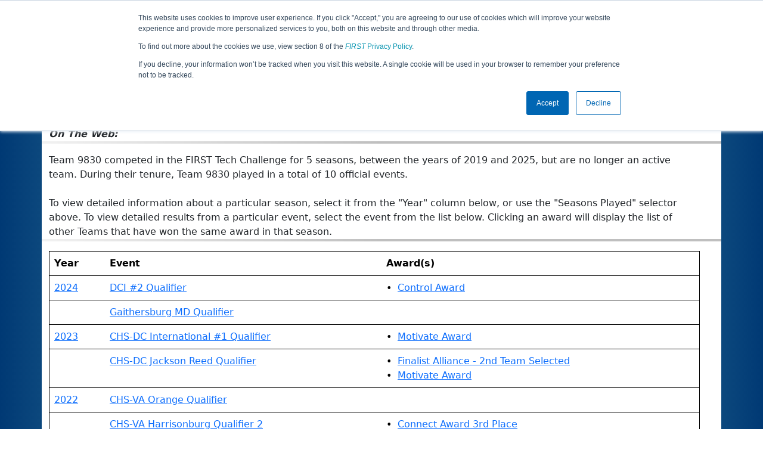

--- FILE ---
content_type: text/html; charset=utf-8
request_url: https://ftc-events.firstinspires.org/team/9830
body_size: 15863
content:
<!DOCTYPE html>
<html lang="en" xmlns="http://www.w3.org/1999/html">
<!--  PLEASE DO NOT SCRAPE WEBPAGES FOR EVENT DATA!
We have an API that allows easy access to event and team
data! It is easier for developers, and helps keep this server
available for the public who are seeking basic event information.
More info: https://ftc-events.firstinspires.org/services/API
    ____ ____ ___   ____ ______
  / __//  _// _ \ / __//_  __/ (R)
 / _/ _/ / / , _/_\ \   / /
/_/  /___//_/|_|/___/  /_/

-->
<head>
	<title>
		FTC Event Web : Team 9830
	</title>
	<meta name="description" content="Information and results from FIRST Tech Challenge Team Number 9830 "/>
	
	<meta name="viewport" content="width=device-width, initial-scale=1,user-scalable=no" />
	<link rel="icon" type="image/x-icon" href="https://ftc-events-cdn.global-prod.ftclive.org/eventweb_common/favicon/first-63C2FCA0.ico" />
	<link rel="apple-touch-icon" href="https://ftc-events-cdn.global-prod.ftclive.org/eventweb_ftc/apple/apple-touch-icon-72-1D93FCEF.png" />
	<link rel="apple-touch-icon" sizes="114x114" href="https://ftc-events-cdn.global-prod.ftclive.org/eventweb_ftc/apple/apple-touch-icon-144-8A0F4A70.png" />
	<link rel="apple-touch-icon" sizes="180x180" href="https://ftc-events-cdn.global-prod.ftclive.org/eventweb_ftc/apple/apple-touch-icon-180-778F4E9E.png" />
	<link rel="stylesheet" href="//cdnjs.cloudflare.com/ajax/libs/font-awesome/6.6.0/css/all.min.css" />
	<link rel='stylesheet' href='https://cdnjs.cloudflare.com/ajax/libs/bootstrap-datepicker/1.6.1/css/bootstrap-datepicker.min.css'>
	<link href='https://ftc-scoring.firstinspires.org/avatars/composed/1.css' rel='stylesheet' type='text/css'>
	<link rel="stylesheet" href="https://ftc-events-cdn.global-prod.ftclive.org/evtwebextFTC/appftc-BbZ8gF6f.css" /><link rel="stylesheet" href="https://ftc-events-cdn.global-prod.ftclive.org/evtwebextFTC/SiteFTC-kq05ULhA.css" />
	
	<script src="https://ftc-events-cdn.global-prod.ftclive.org/eventweb_ftc/js/date.format-81F199EE.js"></script>
	<script src="https://ftc-events-cdn.global-prod.ftclive.org/evtwebextFTC/npm/jquery.min-T6-35sRc.js"></script>
	<script src="https://ftc-events-cdn.global-prod.ftclive.org/evtwebextFTC/npm/bootstrap.min-D2g1DTz8.js"></script>
	<script src="https://ftc-events-cdn.global-prod.ftclive.org/evtwebextFTC/npm/jquery.tablesorter.min-z78TuxqY.js"></script>
	<script src="https://ftc-events-cdn.global-prod.ftclive.org/evtwebextFTC/npm/jquery.tablesorter.widgets-Q5IZyJ8r.js"></script>
	<script src="https://ftc-events-cdn.global-prod.ftclive.org/evtwebextFTC/npm/jquery.tablesorter.pager-CIk4FWPH.js"></script>
	<script src="https://ftc-events-cdn.global-prod.ftclive.org/evtwebextFTC/npm/jquery.parser-input-select-BfnfN9Jr.js"></script>
	<script src="https://ftc-events-cdn.global-prod.ftclive.org/evtwebextFTC/npm/jquery.widget-output-Bv967J4D.js"></script>
	
	<script type="module" src="https://ftc-events-cdn.global-prod.ftclive.org/evtwebextFTC/appftc-DArdUOFp.js"></script>
	
		<script async src="https://www.googletagmanager.com/gtag/js?id=UA-60219656-7"></script>
		<script>
			window.dataLayer = window.dataLayer || [];
			function gtag() { dataLayer.push(arguments); }
			gtag('js', new Date());

			gtag('config', 'UA-60219656-7');
		</script>

		<script defer data-domain="ftc-events.firstinspires.org" src="https://plausible.pdx-prod.ftclive.org/js/script.local.js"></script>
		<script>window.plausible = window.plausible || function() { (window.plausible.q = window.plausible.q || []).push(arguments) }</script>

	<!-- Start of HubSpot Embed Code MKT -->
	<script type="text/javascript" id="hs-script-loader" async defer src="//js.hs-scripts.com/1747660.js"></script>
	<!-- End of HubSpot Embed Code MKT -->
	
    
	<style>
		.navbar-dark {
            background-color: #003974;
            border-color: #00468e;
            color: white;
        }
		.team-avatar { margin-bottom: -12px; }
		:root {
			--avatar-size: 35;
		}
	</style>
</head>
<body>
<!-- Color Strip -->
<div class="color-strip">
	<div class="fred"></div>
	<div class="forange"></div>
	<div class="fblue"></div>
</div>

<nav class="navbar navbar-dark navbar-expand-lg">
	<div class="container">
		<div class="row">
			<div class="col-6">
				<a class="navbar-brand" href="/" style="text-indent:  0px;">
					<img src="https://ftc-events-cdn.global-prod.ftclive.org/eventweb_ftc/images/FTC_Horz_RGB_rev-2C2FEF4C.svg" class="d-md-inline-block program-logo" />
				</a>
			</div>
			<div class="col-6">
				<button class="navbar-toggler collapsed float-end" type="button" data-bs-toggle="collapse" data-bs-target="#navbarSupportedContent" aria-expanded="false" style="margin-right: 5px; position: absolute; right:  5px;">
					<span class="navbar-toggler-icon"></span>
				</button>
			</div>
		</div>
		
		<div id="navbarSupportedContent" class="collapse navbar-collapse pt">
			<form class="d-flex hidden-sm" style="padding-right: 15px; padding-left: 15px;" action="/search">
				<input type="hidden" name="season" value="0"/>
				<div class="input-group">
					<input type="search" class="form-control" name="jump" autocomplete="off" placeholder="Team # / Event Code" width="12" required>
					<button type="submit" class="btn btn-outline-light hidden-md">Jump</button>
				</div>
			</form>

			<ul class="nav navbar-nav me-auto mb-2 mb-lg-0 float-start">
			</ul>

			<ul class="nav navbar-nav navbar-right">

				<ul class="nav navbar-nav">
							<li><a href="/" title="Home"><span class="glyphicon glyphicon-home" aria-hidden="true"></span></a></li>
				</ul>

			</ul>
		</div>
	</div>
</nav>

<div id="main-container" class="container">
	<div class="row whitebg">
			<div class="d-none d-md-block col-md-2">
			</div>
			<h1 class="col-md-8" style="font-weight: 900; text-align: center; padding-top: 15px;">
Team 9830 - RobotLits			</h1>
			<div class="d-none d-md-block col-md-2 pt-1">
			</div>
	</div>
	
	<div class="row whitebg pt-2">
		
<div class="row">
    <div class="col-lg-9">
        <h4 style="margin-bottom:-12px !important;"></h4><br />
        <span class="glyphicon glyphicon-screenshot" aria-hidden="true"></span> <b><em>From: </em></b>

            <a href="http://maps.google.com/?q=Clifton, VA, USA"
               target="_blank">Clifton, VA, USA</a>
        <br />
        
            <span class="glyphicon glyphicon-tree-deciduous" aria-hidden="true"></span> <b><em>Rookie Year: </em></b>2015<br />
        <span class="glyphicon glyphicon-link" aria-hidden="true"></span> <b><em>On The Web: </em></b><a target="_blank"></a><br />
    </div>
    <div class="col-md-3 text-center">
            <div class="dropdown">
                <button id="historyDrop" type="button" class="btn btn-lg btn-primary dropdown-toggle" data-bs-toggle="dropdown" aria-haspopup="true" aria-expanded="false">
                    Seasons Played
                </button>
                <ul class="dropdown-menu" aria-labelledby="historyDrop">

                        <li class="" title="">
                            <a href="/2024/team/9830" class="dropdown-item">2024: INTO THE DEEP</a>
                        </li>
                        <li class="" title="">
                            <a href="/2023/team/9830" class="dropdown-item">2023: CENTERSTAGE</a>
                        </li>
                        <li class="" title="">
                            <a href="/2022/team/9830" class="dropdown-item">2022: POWERPLAY</a>
                        </li>
                        <li class="" title="">
                            <a href="/2021/team/9830" class="dropdown-item">2021: FREIGHT FRENZY</a>
                        </li>
                        <li class="" title="">
                            <a href="/2019/team/9830" class="dropdown-item">2019: SKYSTONE</a>
                        </li>
                </ul>
            </div>
    </div>
</div>
<hr />
<div class="row">
    <div class="col-md-12">

                <span>
                    Team 9830 competed in the FIRST Tech Challenge for 5 seasons, between the years of
                    2019 and 2025, but are no longer an active team. During their tenure,
                    Team 9830 played in a total of 10 official events.
                </span>
        <br />
        <br />
        To view detailed information about a particular season, select it from the &quot;Year&quot; column below, or use the &quot;Seasons Played&quot;
        selector above. To view detailed results from a particular event, select the event from the list below. Clicking an award will display the
        list of other Teams that have won the same award in that season.
    </div>
</div>
<hr />
<div class="row">
    <div class="col-md-12">
        <table class="table table-hover">
            <tr class="match-table">
                <th>Year</th>
                <th>Event</th>
                <th class="hidden-xs">Award(s)</th>
            </tr>

                        <tr>
                            <td>
                                            <a href="/2024/team/9830">2024</a>
                            </td>
                            <td>
                                <a href="/2024/USCHSDCQ2">DCI #2 Qualifier</a>
                            </td>
                            <td class="hidden-xs">
&bull;&nbsp;&nbsp;<a href="/2024/awards?id=4">Control Award </a>                                        <br />
                            </td>
                        </tr>
                        <tr>
                            <td>
                            </td>
                            <td>
                                <a href="/2024/USCHSGAQ3">Gaithersburg MD Qualifier</a>
                            </td>
                            <td class="hidden-xs">
                            </td>
                        </tr>
                        <tr>
                            <td>
                                            <a href="/2023/team/9830">2023</a>
                            </td>
                            <td>
                                <a href="/2023/USCHSDCQ1">CHS-DC International #1 Qualifier</a>
                            </td>
                            <td class="hidden-xs">
&bull;&nbsp;&nbsp;<a href="/2023/awards?id=5">Motivate Award </a>                                        <br />
                            </td>
                        </tr>
                        <tr>
                            <td>
                            </td>
                            <td>
                                <a href="/2023/USCHSDCQ">CHS-DC Jackson Reed Qualifier</a>
                            </td>
                            <td class="hidden-xs">
&bull;&nbsp;&nbsp;<a href="/2023/awards?id=12">Finalist Alliance  - 2nd Team Selected</a>                                        <br />
&bull;&nbsp;&nbsp;<a href="/2023/awards?id=5">Motivate Award </a>                                        <br />
                            </td>
                        </tr>
                        <tr>
                            <td>
                                            <a href="/2022/team/9830">2022</a>
                            </td>
                            <td>
                                <a href="/2022/USCHSORQ">CHS-VA Orange Qualifier</a>
                            </td>
                            <td class="hidden-xs">
                            </td>
                        </tr>
                        <tr>
                            <td>
                            </td>
                            <td>
                                <a href="/2022/USCHSHAQ2">CHS-VA Harrisonburg Qualifier 2</a>
                            </td>
                            <td class="hidden-xs">
&bull;&nbsp;&nbsp;<a href="/2022/awards?id=8">Connect Award  3rd Place</a>                                        <br />
                            </td>
                        </tr>
                        <tr>
                            <td>
                                            <a href="/2021/team/9830">2021</a>
                            </td>
                            <td>
                                <a href="/2021/USCHSGAQ11">VA Glen Allen Qualifier 1.1</a>
                            </td>
                            <td class="hidden-xs">
&bull;&nbsp;&nbsp;<a href="/2021/awards?id=8">Connect Award  2nd Place</a>                                        <br />
&bull;&nbsp;&nbsp;<a href="/2021/awards?id=5">Motivate Award </a>                                        <br />
&bull;&nbsp;&nbsp;<a href="/2021/awards?id=13">Winning Alliance  - 1st Team Selected</a>                                        <br />
                            </td>
                        </tr>
                        <tr>
                            <td>
                            </td>
                            <td>
                                <a href="/2021/USCHSALQ1">VA Alexandria Qualifier 1</a>
                            </td>
                            <td class="hidden-xs">
&bull;&nbsp;&nbsp;<a href="/2021/awards?id=5">Motivate Award  2nd Place</a>                                        <br />
                            </td>
                        </tr>
                        <tr>
                            <td>
                                            <a href="/2019/team/9830">2019</a>
                            </td>
                            <td>
                                <a href="/2019/2019VAQ1">Oakton Qualifying Tournament</a>
                            </td>
                            <td class="hidden-xs">
                            </td>
                        </tr>
                        <tr>
                            <td>
                            </td>
                            <td>
                                <a href="/2019/2019VAQ8">Centreville Qualifier</a>
                            </td>
                            <td class="hidden-xs">
&bull;&nbsp;&nbsp;<a href="/2019/awards?id=8">Connect Award  2nd Place</a>                                        <br />
&bull;&nbsp;&nbsp;<a href="/2019/awards?id=9">Think Award  3rd Place</a>                                        <br />
                            </td>
                        </tr>

        </table>
    </div>
</div>
		<div class="visible-xs text-center">
		</div>
	</div>
</div>





<footer class="pageFooter">
	<div class="container" style="padding: 20px 0; overflow-x: hidden;">
		<div class="row">
			<div class="col-xs-12 col-md-4">
				<a href="https://www.firstinspires.org"><img src="https://ftc-events-cdn.global-prod.ftclive.org/eventweb_ftc/images/first_logo_onecolor_reverse-EE4B5058.svg" class="d-inline-block align-center first-logo" alt=""></a>
			</div>
			<div class="col-xs-12 col-md-8">
				<div class="footer-links">
					<a href="/services">API / Services</a>
					<a href="https://www.firstinspires.org/about/vision-and-mission" target="_blank">About</a>
					<a href="https://www.firstinspires.org/about/contact-us" target="_blank">Contact Us</a>
					<a href="https://www.firstinspires.org/donate" target="_blank">Donate</a>
					<a href="https://www.brandedstore.com/First" target="_blank">FIRST Store</a>
					<a href="https://www.firstinspires.org/about/privacy-policy" target="_blank">Privacy Policy</a>
					<a href="https://www.firstinspires.org/about/legal-notices" target="_blank">Legal Notices</a>
					<a href="https://www.firstinspires.org/report" target="_blank">Report a Concern</a>
				</div>
				<div class="copyright">
					&copy; 2026 For Inspiration and Recognition of Science and Technology (<em>FIRST</em>)
					<br> A 501(c)(3) nonprofit organization
					<br>
					<span>FTC Events - v5.6.9.dirty</span>
				</div>
			</div>
		</div>
	</div>
</footer>

<!--Page was rendered Saturday, 24 January 2026 17:36:53 UTC by The Porter -->

</body>
</html>